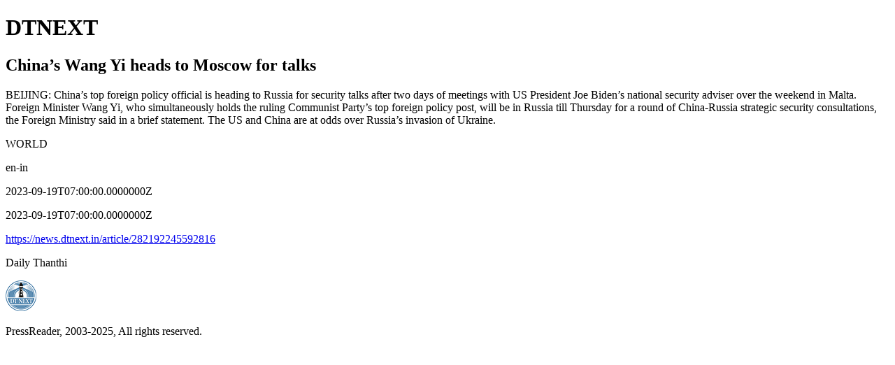

--- FILE ---
content_type: text/html; charset=utf-8
request_url: https://news.dtnext.in/article/282192245592816
body_size: 1583
content:

<!DOCTYPE html>

<html>
<head>
    <title>China’s Wang Yi heads to Moscow for talks - DT Next (2023-09-19)</title>
	
	<link rel="canonical" href="https://news.dtnext.in/article/282192245592816"/>
	<meta property="article:published_time" content="2023-09-19" />
	<meta property="article:modified_time" content="2023-09-19" />
	<meta property="mrf:tags" content="Paper Edition:2023-09-19">

    <meta name="description" content="DTNEXT" />
    <meta name="keywords" content="DTNEXT" />
    <meta name="Robots" content="NOARCHIVE,NOODP">
    <meta charset="UTF-8">
    <meta http-equiv="Content-type" content="text/html; charset=utf-8" />
    <meta name="viewport" content="width=device-width, initial-scale=1" />

    <link rel="shortcut icon" href="https://r.prcdn.co/res/en-us/g25114/t507177717/2/images/favicon.ico"/>
    <link rel="apple-touch-icon" href="https://r.prcdn.co/res/en-us/g25114/t507177717/2/images/touch-icon-iphone.png">
    <link rel="apple-touch-icon" sizes="76x76" href="https://r.prcdn.co/res/en-us/g25114/t507177717/2/images/touch-icon-ipad.png">
    <link rel="apple-touch-icon" sizes="120x120" href="https://r.prcdn.co/res/en-us/g25114/t507177717/2/images/touch-icon-iphone-retina.png">
    <link rel="apple-touch-icon" sizes="152x152" href="https://r.prcdn.co/res/en-us/g25114/t507177717/2/images/touch-icon-ipad-retina.png">

    <meta name="googlebot" content="unavailable_after: Fri, 29 Sep 2023 00:00:00 GMT" />
    	<script async src="https://www.googletagmanager.com/gtag/js?id=UA-69390380-3,G-385540605"></script>
	<script>
	  window.dataLayer = window.dataLayer || [];
	  function gtag(){dataLayer.push(arguments);}
	  gtag('js', new Date());

	  gtag('config', 'UA-69390380-3,G-385540605');
	</script>
	
	<script src="https://cdn.jsdelivr.net/npm/abortcontroller-polyfill@1.7.5/dist/umd-polyfill.min.js"></script>	


    <script type="application/ld+json">
    {
        "@context": "https://schema.org",
        "@type": "Article",
        "headline": "China’s Wang Yi heads to Moscow for talks",
        "alternativeHeadline": "",
        "author": {
            "@type": "Person",
            "name": ""
        },
		"articleBody": "BEIJING: China’s top foreign policy official is heading to Russia for security talks after two days of meetings with US President Joe Biden’s national security adviser over the weekend in Malta. Foreign Minister Wang Yi, who simultaneously holds the ruling Communist Party’s top foreign policy post, will be in Russia till Thursday for a round of China-Russia strategic security consultations, the Foreign Ministry said in a brief statement. The US and China are at odds over Russia’s invasion of Ukraine.",
        "image": [
		],
		"articleSection": "WORLD",
		"inLanguage": "en-in",
        "dateCreated": "2023-09-18T23:26:00.0000000Z",
        "datePublished": "2023-09-18T23:26:00.0000000Z",
        "dateModified": "2023-09-19T00:00:00.0000000",
		"mainEntityOfPage": {
            "@type": "WebPage",
            "url": "https://news.dtnext.in/article/282192245592816"
        },
		
        "publisher": {
            "@type": "Organization",
            "name": "Daily Thanthi",
            "logo": {
                "@type": "ImageObject",
                "url": "https://r.prcdn.co/res/en-us/g25114/t507177717/2/images/toolbar-logo.png"
            }
        },
		     }
    </script>

</head>
<body>
	<h1>DTNEXT</h1>
    <div>





<article vocab="https://schema.org/" typeof="Article">
    <h1 property="headline">
        China’s Wang Yi heads to Moscow for talks
    </h1>
    <h2 property="alternativeHeadline">
        
    </h2>
    <h2 property="author" typeof="Person">
        
    </h2>
	<div property="articleBody">
		<p>BEIJING: China’s top foreign policy official is heading to Russia for security talks after two days of meetings with US President Joe Biden’s national security adviser over the weekend in Malta. Foreign Minister Wang Yi, who simultaneously holds the ruling Communist Party’s top foreign policy post, will be in Russia till Thursday for a round of China-Russia strategic security consultations, the Foreign Ministry said in a brief statement. The US and China are at odds over Russia’s invasion of Ukraine.</p>
	</div>
    <div property="image">
    </div>
	<p property="articleSection">WORLD</p>
	<p property="inLanguage">en-in</p>
	<p property="datePublished">2023-09-19T07:00:00.0000000Z</p>
    <p property="dateModified">2023-09-19T07:00:00.0000000Z</p>
	<p property="mainEntityOfPage" typeof="WebPage">
        <a property="url" href="https://news.dtnext.in/article/282192245592816">https://news.dtnext.in/article/282192245592816</a>
    </p>
    
	
    <p property="publisher" typeof="Organization">
        <p property="name">Daily Thanthi</p>
        <div property="logo" typeof="ImageObject">
            <img property="url" src="https://r.prcdn.co/res/en-us/g25114/t507177717/2/images/toolbar-logo.png">
        </div>
    </p>
	 </article>

    </div>
    <footer>
        PressReader, 2003-2025, All rights reserved.
    </footer>
</body>
</html>
